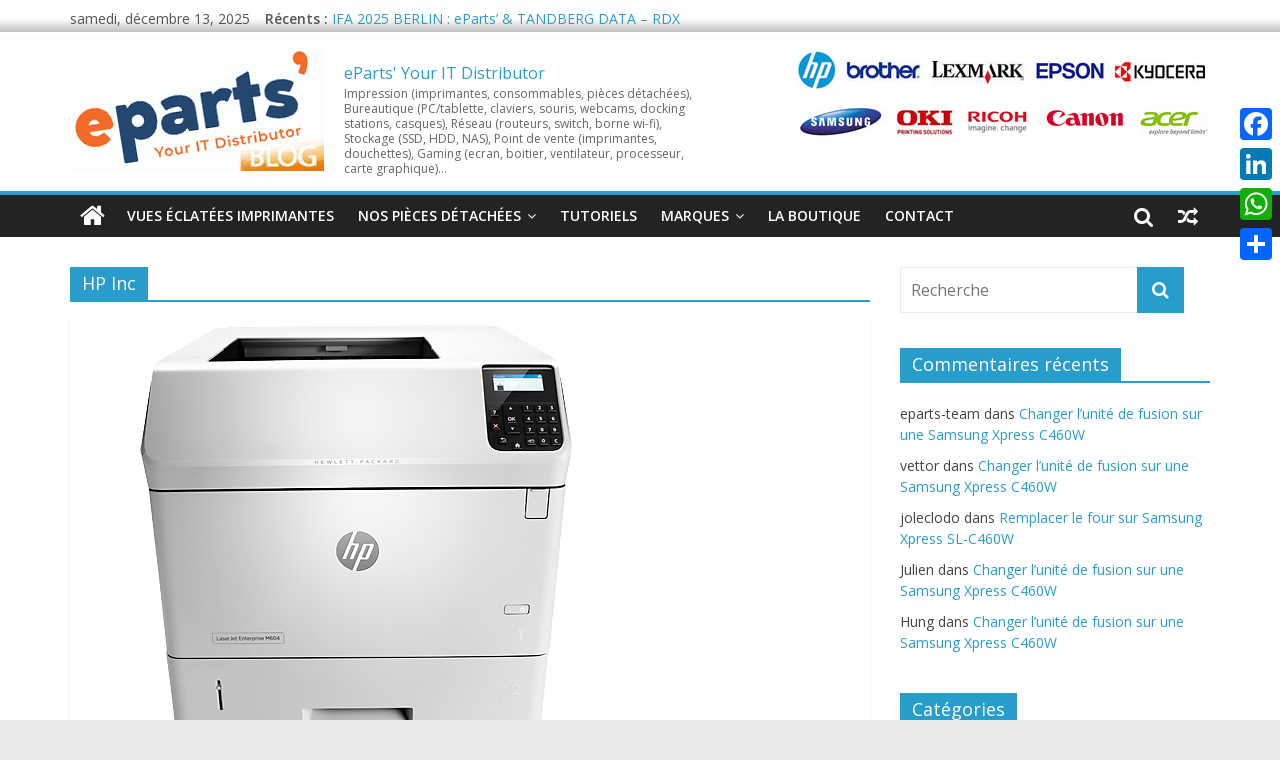

--- FILE ---
content_type: text/html; charset=UTF-8
request_url: https://blog.eparts.fr/tag/hp-inc/
body_size: 11644
content:
<!DOCTYPE html>
<html lang="fr-FR">
<head>
<meta charset="UTF-8" />
<meta name="viewport" content="width=device-width, initial-scale=1">
<link rel="profile" href="http://gmpg.org/xfn/11" />
<link rel="pingback" href="https://blog.eparts.fr/xmlrpc.php" />
<meta name='robots' content='index, follow, max-image-preview:large, max-snippet:-1, max-video-preview:-1' />
	<style>img:is([sizes="auto" i], [sizes^="auto," i]) { contain-intrinsic-size: 3000px 1500px }</style>
	
	<!-- This site is optimized with the Yoast SEO plugin v25.0 - https://yoast.com/wordpress/plugins/seo/ -->
	<title>HP Inc Archives - eParts&#039; Your IT Distributor</title>
	<link rel="canonical" href="https://blog.eparts.fr/tag/hp-inc/" />
	<meta property="og:locale" content="fr_FR" />
	<meta property="og:type" content="article" />
	<meta property="og:title" content="HP Inc Archives - eParts&#039; Your IT Distributor" />
	<meta property="og:url" content="https://blog.eparts.fr/tag/hp-inc/" />
	<meta property="og:site_name" content="eParts&#039; Your IT Distributor" />
	<meta name="twitter:card" content="summary_large_image" />
	<script type="application/ld+json" class="yoast-schema-graph">{"@context":"https://schema.org","@graph":[{"@type":"CollectionPage","@id":"https://blog.eparts.fr/tag/hp-inc/","url":"https://blog.eparts.fr/tag/hp-inc/","name":"HP Inc Archives - eParts&#039; Your IT Distributor","isPartOf":{"@id":"https://blog.eparts.fr/#website"},"primaryImageOfPage":{"@id":"https://blog.eparts.fr/tag/hp-inc/#primaryimage"},"image":{"@id":"https://blog.eparts.fr/tag/hp-inc/#primaryimage"},"thumbnailUrl":"https://blog.eparts.fr/wp-content/uploads/2017/04/F2G77A-sur-LJM606.png","breadcrumb":{"@id":"https://blog.eparts.fr/tag/hp-inc/#breadcrumb"},"inLanguage":"fr-FR"},{"@type":"ImageObject","inLanguage":"fr-FR","@id":"https://blog.eparts.fr/tag/hp-inc/#primaryimage","url":"https://blog.eparts.fr/wp-content/uploads/2017/04/F2G77A-sur-LJM606.png","contentUrl":"https://blog.eparts.fr/wp-content/uploads/2017/04/F2G77A-sur-LJM606.png","width":573,"height":430},{"@type":"BreadcrumbList","@id":"https://blog.eparts.fr/tag/hp-inc/#breadcrumb","itemListElement":[{"@type":"ListItem","position":1,"name":"Home","item":"https://blog.eparts.fr/"},{"@type":"ListItem","position":2,"name":"HP Inc"}]},{"@type":"WebSite","@id":"https://blog.eparts.fr/#website","url":"https://blog.eparts.fr/","name":"eParts&#039; Your IT Distributor","description":"Impression (imprimantes, consommables, pièces détachées), Bureautique (PC/tablette, claviers, souris, webcams, docking stations, casques), Réseau (routeurs, switch, borne wi-fi), Stockage (SSD, HDD, NAS), Point de vente (imprimantes, douchettes), Gaming (ecran, boitier, ventilateur, processeur, carte graphique)...","publisher":{"@id":"https://blog.eparts.fr/#organization"},"potentialAction":[{"@type":"SearchAction","target":{"@type":"EntryPoint","urlTemplate":"https://blog.eparts.fr/?s={search_term_string}"},"query-input":{"@type":"PropertyValueSpecification","valueRequired":true,"valueName":"search_term_string"}}],"inLanguage":"fr-FR"},{"@type":"Organization","@id":"https://blog.eparts.fr/#organization","name":"eParts&#039; Your IT Distributor","url":"https://blog.eparts.fr/","logo":{"@type":"ImageObject","inLanguage":"fr-FR","@id":"https://blog.eparts.fr/#/schema/logo/image/","url":"https://blog.eparts.fr/wp-content/uploads/2025/05/cropped-eP_logo_Blog.gif","contentUrl":"https://blog.eparts.fr/wp-content/uploads/2025/05/cropped-eP_logo_Blog.gif","width":254,"height":125,"caption":"eParts&#039; Your IT Distributor"},"image":{"@id":"https://blog.eparts.fr/#/schema/logo/image/"}}]}</script>
	<!-- / Yoast SEO plugin. -->


<link rel='dns-prefetch' href='//static.addtoany.com' />
<link rel='dns-prefetch' href='//fonts.googleapis.com' />
<link rel="alternate" type="application/rss+xml" title="eParts&#039; Your IT Distributor &raquo; Flux" href="https://blog.eparts.fr/feed/" />
<link rel="alternate" type="application/rss+xml" title="eParts&#039; Your IT Distributor &raquo; Flux des commentaires" href="https://blog.eparts.fr/comments/feed/" />
<link rel="alternate" type="application/rss+xml" title="eParts&#039; Your IT Distributor &raquo; Flux de l’étiquette HP Inc" href="https://blog.eparts.fr/tag/hp-inc/feed/" />
<script type="text/javascript">
/* <![CDATA[ */
window._wpemojiSettings = {"baseUrl":"https:\/\/s.w.org\/images\/core\/emoji\/15.1.0\/72x72\/","ext":".png","svgUrl":"https:\/\/s.w.org\/images\/core\/emoji\/15.1.0\/svg\/","svgExt":".svg","source":{"concatemoji":"https:\/\/blog.eparts.fr\/wp-includes\/js\/wp-emoji-release.min.js?ver=06f799"}};
/*! This file is auto-generated */
!function(i,n){var o,s,e;function c(e){try{var t={supportTests:e,timestamp:(new Date).valueOf()};sessionStorage.setItem(o,JSON.stringify(t))}catch(e){}}function p(e,t,n){e.clearRect(0,0,e.canvas.width,e.canvas.height),e.fillText(t,0,0);var t=new Uint32Array(e.getImageData(0,0,e.canvas.width,e.canvas.height).data),r=(e.clearRect(0,0,e.canvas.width,e.canvas.height),e.fillText(n,0,0),new Uint32Array(e.getImageData(0,0,e.canvas.width,e.canvas.height).data));return t.every(function(e,t){return e===r[t]})}function u(e,t,n){switch(t){case"flag":return n(e,"\ud83c\udff3\ufe0f\u200d\u26a7\ufe0f","\ud83c\udff3\ufe0f\u200b\u26a7\ufe0f")?!1:!n(e,"\ud83c\uddfa\ud83c\uddf3","\ud83c\uddfa\u200b\ud83c\uddf3")&&!n(e,"\ud83c\udff4\udb40\udc67\udb40\udc62\udb40\udc65\udb40\udc6e\udb40\udc67\udb40\udc7f","\ud83c\udff4\u200b\udb40\udc67\u200b\udb40\udc62\u200b\udb40\udc65\u200b\udb40\udc6e\u200b\udb40\udc67\u200b\udb40\udc7f");case"emoji":return!n(e,"\ud83d\udc26\u200d\ud83d\udd25","\ud83d\udc26\u200b\ud83d\udd25")}return!1}function f(e,t,n){var r="undefined"!=typeof WorkerGlobalScope&&self instanceof WorkerGlobalScope?new OffscreenCanvas(300,150):i.createElement("canvas"),a=r.getContext("2d",{willReadFrequently:!0}),o=(a.textBaseline="top",a.font="600 32px Arial",{});return e.forEach(function(e){o[e]=t(a,e,n)}),o}function t(e){var t=i.createElement("script");t.src=e,t.defer=!0,i.head.appendChild(t)}"undefined"!=typeof Promise&&(o="wpEmojiSettingsSupports",s=["flag","emoji"],n.supports={everything:!0,everythingExceptFlag:!0},e=new Promise(function(e){i.addEventListener("DOMContentLoaded",e,{once:!0})}),new Promise(function(t){var n=function(){try{var e=JSON.parse(sessionStorage.getItem(o));if("object"==typeof e&&"number"==typeof e.timestamp&&(new Date).valueOf()<e.timestamp+604800&&"object"==typeof e.supportTests)return e.supportTests}catch(e){}return null}();if(!n){if("undefined"!=typeof Worker&&"undefined"!=typeof OffscreenCanvas&&"undefined"!=typeof URL&&URL.createObjectURL&&"undefined"!=typeof Blob)try{var e="postMessage("+f.toString()+"("+[JSON.stringify(s),u.toString(),p.toString()].join(",")+"));",r=new Blob([e],{type:"text/javascript"}),a=new Worker(URL.createObjectURL(r),{name:"wpTestEmojiSupports"});return void(a.onmessage=function(e){c(n=e.data),a.terminate(),t(n)})}catch(e){}c(n=f(s,u,p))}t(n)}).then(function(e){for(var t in e)n.supports[t]=e[t],n.supports.everything=n.supports.everything&&n.supports[t],"flag"!==t&&(n.supports.everythingExceptFlag=n.supports.everythingExceptFlag&&n.supports[t]);n.supports.everythingExceptFlag=n.supports.everythingExceptFlag&&!n.supports.flag,n.DOMReady=!1,n.readyCallback=function(){n.DOMReady=!0}}).then(function(){return e}).then(function(){var e;n.supports.everything||(n.readyCallback(),(e=n.source||{}).concatemoji?t(e.concatemoji):e.wpemoji&&e.twemoji&&(t(e.twemoji),t(e.wpemoji)))}))}((window,document),window._wpemojiSettings);
/* ]]> */
</script>
<style id='wp-emoji-styles-inline-css' type='text/css'>

	img.wp-smiley, img.emoji {
		display: inline !important;
		border: none !important;
		box-shadow: none !important;
		height: 1em !important;
		width: 1em !important;
		margin: 0 0.07em !important;
		vertical-align: -0.1em !important;
		background: none !important;
		padding: 0 !important;
	}
</style>
<link rel='stylesheet' id='wp-block-library-css' href='https://blog.eparts.fr/wp-includes/css/dist/block-library/style.min.css?ver=06f799' type='text/css' media='all' />
<style id='classic-theme-styles-inline-css' type='text/css'>
/*! This file is auto-generated */
.wp-block-button__link{color:#fff;background-color:#32373c;border-radius:9999px;box-shadow:none;text-decoration:none;padding:calc(.667em + 2px) calc(1.333em + 2px);font-size:1.125em}.wp-block-file__button{background:#32373c;color:#fff;text-decoration:none}
</style>
<style id='global-styles-inline-css' type='text/css'>
:root{--wp--preset--aspect-ratio--square: 1;--wp--preset--aspect-ratio--4-3: 4/3;--wp--preset--aspect-ratio--3-4: 3/4;--wp--preset--aspect-ratio--3-2: 3/2;--wp--preset--aspect-ratio--2-3: 2/3;--wp--preset--aspect-ratio--16-9: 16/9;--wp--preset--aspect-ratio--9-16: 9/16;--wp--preset--color--black: #000000;--wp--preset--color--cyan-bluish-gray: #abb8c3;--wp--preset--color--white: #ffffff;--wp--preset--color--pale-pink: #f78da7;--wp--preset--color--vivid-red: #cf2e2e;--wp--preset--color--luminous-vivid-orange: #ff6900;--wp--preset--color--luminous-vivid-amber: #fcb900;--wp--preset--color--light-green-cyan: #7bdcb5;--wp--preset--color--vivid-green-cyan: #00d084;--wp--preset--color--pale-cyan-blue: #8ed1fc;--wp--preset--color--vivid-cyan-blue: #0693e3;--wp--preset--color--vivid-purple: #9b51e0;--wp--preset--gradient--vivid-cyan-blue-to-vivid-purple: linear-gradient(135deg,rgba(6,147,227,1) 0%,rgb(155,81,224) 100%);--wp--preset--gradient--light-green-cyan-to-vivid-green-cyan: linear-gradient(135deg,rgb(122,220,180) 0%,rgb(0,208,130) 100%);--wp--preset--gradient--luminous-vivid-amber-to-luminous-vivid-orange: linear-gradient(135deg,rgba(252,185,0,1) 0%,rgba(255,105,0,1) 100%);--wp--preset--gradient--luminous-vivid-orange-to-vivid-red: linear-gradient(135deg,rgba(255,105,0,1) 0%,rgb(207,46,46) 100%);--wp--preset--gradient--very-light-gray-to-cyan-bluish-gray: linear-gradient(135deg,rgb(238,238,238) 0%,rgb(169,184,195) 100%);--wp--preset--gradient--cool-to-warm-spectrum: linear-gradient(135deg,rgb(74,234,220) 0%,rgb(151,120,209) 20%,rgb(207,42,186) 40%,rgb(238,44,130) 60%,rgb(251,105,98) 80%,rgb(254,248,76) 100%);--wp--preset--gradient--blush-light-purple: linear-gradient(135deg,rgb(255,206,236) 0%,rgb(152,150,240) 100%);--wp--preset--gradient--blush-bordeaux: linear-gradient(135deg,rgb(254,205,165) 0%,rgb(254,45,45) 50%,rgb(107,0,62) 100%);--wp--preset--gradient--luminous-dusk: linear-gradient(135deg,rgb(255,203,112) 0%,rgb(199,81,192) 50%,rgb(65,88,208) 100%);--wp--preset--gradient--pale-ocean: linear-gradient(135deg,rgb(255,245,203) 0%,rgb(182,227,212) 50%,rgb(51,167,181) 100%);--wp--preset--gradient--electric-grass: linear-gradient(135deg,rgb(202,248,128) 0%,rgb(113,206,126) 100%);--wp--preset--gradient--midnight: linear-gradient(135deg,rgb(2,3,129) 0%,rgb(40,116,252) 100%);--wp--preset--font-size--small: 13px;--wp--preset--font-size--medium: 20px;--wp--preset--font-size--large: 36px;--wp--preset--font-size--x-large: 42px;--wp--preset--spacing--20: 0.44rem;--wp--preset--spacing--30: 0.67rem;--wp--preset--spacing--40: 1rem;--wp--preset--spacing--50: 1.5rem;--wp--preset--spacing--60: 2.25rem;--wp--preset--spacing--70: 3.38rem;--wp--preset--spacing--80: 5.06rem;--wp--preset--shadow--natural: 6px 6px 9px rgba(0, 0, 0, 0.2);--wp--preset--shadow--deep: 12px 12px 50px rgba(0, 0, 0, 0.4);--wp--preset--shadow--sharp: 6px 6px 0px rgba(0, 0, 0, 0.2);--wp--preset--shadow--outlined: 6px 6px 0px -3px rgba(255, 255, 255, 1), 6px 6px rgba(0, 0, 0, 1);--wp--preset--shadow--crisp: 6px 6px 0px rgba(0, 0, 0, 1);}:where(.is-layout-flex){gap: 0.5em;}:where(.is-layout-grid){gap: 0.5em;}body .is-layout-flex{display: flex;}.is-layout-flex{flex-wrap: wrap;align-items: center;}.is-layout-flex > :is(*, div){margin: 0;}body .is-layout-grid{display: grid;}.is-layout-grid > :is(*, div){margin: 0;}:where(.wp-block-columns.is-layout-flex){gap: 2em;}:where(.wp-block-columns.is-layout-grid){gap: 2em;}:where(.wp-block-post-template.is-layout-flex){gap: 1.25em;}:where(.wp-block-post-template.is-layout-grid){gap: 1.25em;}.has-black-color{color: var(--wp--preset--color--black) !important;}.has-cyan-bluish-gray-color{color: var(--wp--preset--color--cyan-bluish-gray) !important;}.has-white-color{color: var(--wp--preset--color--white) !important;}.has-pale-pink-color{color: var(--wp--preset--color--pale-pink) !important;}.has-vivid-red-color{color: var(--wp--preset--color--vivid-red) !important;}.has-luminous-vivid-orange-color{color: var(--wp--preset--color--luminous-vivid-orange) !important;}.has-luminous-vivid-amber-color{color: var(--wp--preset--color--luminous-vivid-amber) !important;}.has-light-green-cyan-color{color: var(--wp--preset--color--light-green-cyan) !important;}.has-vivid-green-cyan-color{color: var(--wp--preset--color--vivid-green-cyan) !important;}.has-pale-cyan-blue-color{color: var(--wp--preset--color--pale-cyan-blue) !important;}.has-vivid-cyan-blue-color{color: var(--wp--preset--color--vivid-cyan-blue) !important;}.has-vivid-purple-color{color: var(--wp--preset--color--vivid-purple) !important;}.has-black-background-color{background-color: var(--wp--preset--color--black) !important;}.has-cyan-bluish-gray-background-color{background-color: var(--wp--preset--color--cyan-bluish-gray) !important;}.has-white-background-color{background-color: var(--wp--preset--color--white) !important;}.has-pale-pink-background-color{background-color: var(--wp--preset--color--pale-pink) !important;}.has-vivid-red-background-color{background-color: var(--wp--preset--color--vivid-red) !important;}.has-luminous-vivid-orange-background-color{background-color: var(--wp--preset--color--luminous-vivid-orange) !important;}.has-luminous-vivid-amber-background-color{background-color: var(--wp--preset--color--luminous-vivid-amber) !important;}.has-light-green-cyan-background-color{background-color: var(--wp--preset--color--light-green-cyan) !important;}.has-vivid-green-cyan-background-color{background-color: var(--wp--preset--color--vivid-green-cyan) !important;}.has-pale-cyan-blue-background-color{background-color: var(--wp--preset--color--pale-cyan-blue) !important;}.has-vivid-cyan-blue-background-color{background-color: var(--wp--preset--color--vivid-cyan-blue) !important;}.has-vivid-purple-background-color{background-color: var(--wp--preset--color--vivid-purple) !important;}.has-black-border-color{border-color: var(--wp--preset--color--black) !important;}.has-cyan-bluish-gray-border-color{border-color: var(--wp--preset--color--cyan-bluish-gray) !important;}.has-white-border-color{border-color: var(--wp--preset--color--white) !important;}.has-pale-pink-border-color{border-color: var(--wp--preset--color--pale-pink) !important;}.has-vivid-red-border-color{border-color: var(--wp--preset--color--vivid-red) !important;}.has-luminous-vivid-orange-border-color{border-color: var(--wp--preset--color--luminous-vivid-orange) !important;}.has-luminous-vivid-amber-border-color{border-color: var(--wp--preset--color--luminous-vivid-amber) !important;}.has-light-green-cyan-border-color{border-color: var(--wp--preset--color--light-green-cyan) !important;}.has-vivid-green-cyan-border-color{border-color: var(--wp--preset--color--vivid-green-cyan) !important;}.has-pale-cyan-blue-border-color{border-color: var(--wp--preset--color--pale-cyan-blue) !important;}.has-vivid-cyan-blue-border-color{border-color: var(--wp--preset--color--vivid-cyan-blue) !important;}.has-vivid-purple-border-color{border-color: var(--wp--preset--color--vivid-purple) !important;}.has-vivid-cyan-blue-to-vivid-purple-gradient-background{background: var(--wp--preset--gradient--vivid-cyan-blue-to-vivid-purple) !important;}.has-light-green-cyan-to-vivid-green-cyan-gradient-background{background: var(--wp--preset--gradient--light-green-cyan-to-vivid-green-cyan) !important;}.has-luminous-vivid-amber-to-luminous-vivid-orange-gradient-background{background: var(--wp--preset--gradient--luminous-vivid-amber-to-luminous-vivid-orange) !important;}.has-luminous-vivid-orange-to-vivid-red-gradient-background{background: var(--wp--preset--gradient--luminous-vivid-orange-to-vivid-red) !important;}.has-very-light-gray-to-cyan-bluish-gray-gradient-background{background: var(--wp--preset--gradient--very-light-gray-to-cyan-bluish-gray) !important;}.has-cool-to-warm-spectrum-gradient-background{background: var(--wp--preset--gradient--cool-to-warm-spectrum) !important;}.has-blush-light-purple-gradient-background{background: var(--wp--preset--gradient--blush-light-purple) !important;}.has-blush-bordeaux-gradient-background{background: var(--wp--preset--gradient--blush-bordeaux) !important;}.has-luminous-dusk-gradient-background{background: var(--wp--preset--gradient--luminous-dusk) !important;}.has-pale-ocean-gradient-background{background: var(--wp--preset--gradient--pale-ocean) !important;}.has-electric-grass-gradient-background{background: var(--wp--preset--gradient--electric-grass) !important;}.has-midnight-gradient-background{background: var(--wp--preset--gradient--midnight) !important;}.has-small-font-size{font-size: var(--wp--preset--font-size--small) !important;}.has-medium-font-size{font-size: var(--wp--preset--font-size--medium) !important;}.has-large-font-size{font-size: var(--wp--preset--font-size--large) !important;}.has-x-large-font-size{font-size: var(--wp--preset--font-size--x-large) !important;}
:where(.wp-block-post-template.is-layout-flex){gap: 1.25em;}:where(.wp-block-post-template.is-layout-grid){gap: 1.25em;}
:where(.wp-block-columns.is-layout-flex){gap: 2em;}:where(.wp-block-columns.is-layout-grid){gap: 2em;}
:root :where(.wp-block-pullquote){font-size: 1.5em;line-height: 1.6;}
</style>
<link rel='stylesheet' id='contact-form-7-css' href='https://blog.eparts.fr/wp-content/plugins/contact-form-7/includes/css/styles.css?ver=6.0.6' type='text/css' media='all' />
<link rel='stylesheet' id='parent-style-css' href='https://blog.eparts.fr/wp-content/themes/colormag/style.css?ver=06f799' type='text/css' media='all' />
<link rel='stylesheet' id='colormag_google_fonts-css' href='//fonts.googleapis.com/css?family=Open+Sans%3A400%2C600&#038;ver=06f799' type='text/css' media='all' />
<link rel='stylesheet' id='colormag_style-css' href='https://blog.eparts.fr/wp-content/themes/colormag-child/style.css?ver=06f799' type='text/css' media='all' />
<link rel='stylesheet' id='colormag-fontawesome-css' href='https://blog.eparts.fr/wp-content/themes/colormag/fontawesome/css/font-awesome.css?ver=4.2.1' type='text/css' media='all' />
<style id='akismet-widget-style-inline-css' type='text/css'>

			.a-stats {
				--akismet-color-mid-green: #357b49;
				--akismet-color-white: #fff;
				--akismet-color-light-grey: #f6f7f7;

				max-width: 350px;
				width: auto;
			}

			.a-stats * {
				all: unset;
				box-sizing: border-box;
			}

			.a-stats strong {
				font-weight: 600;
			}

			.a-stats a.a-stats__link,
			.a-stats a.a-stats__link:visited,
			.a-stats a.a-stats__link:active {
				background: var(--akismet-color-mid-green);
				border: none;
				box-shadow: none;
				border-radius: 8px;
				color: var(--akismet-color-white);
				cursor: pointer;
				display: block;
				font-family: -apple-system, BlinkMacSystemFont, 'Segoe UI', 'Roboto', 'Oxygen-Sans', 'Ubuntu', 'Cantarell', 'Helvetica Neue', sans-serif;
				font-weight: 500;
				padding: 12px;
				text-align: center;
				text-decoration: none;
				transition: all 0.2s ease;
			}

			/* Extra specificity to deal with TwentyTwentyOne focus style */
			.widget .a-stats a.a-stats__link:focus {
				background: var(--akismet-color-mid-green);
				color: var(--akismet-color-white);
				text-decoration: none;
			}

			.a-stats a.a-stats__link:hover {
				filter: brightness(110%);
				box-shadow: 0 4px 12px rgba(0, 0, 0, 0.06), 0 0 2px rgba(0, 0, 0, 0.16);
			}

			.a-stats .count {
				color: var(--akismet-color-white);
				display: block;
				font-size: 1.5em;
				line-height: 1.4;
				padding: 0 13px;
				white-space: nowrap;
			}
		
</style>
<link rel='stylesheet' id='addtoany-css' href='https://blog.eparts.fr/wp-content/plugins/add-to-any/addtoany.min.css?ver=1.16' type='text/css' media='all' />
<style id='addtoany-inline-css' type='text/css'>
@media screen and (max-width:980px){
.a2a_floating_style.a2a_vertical_style{display:none;}
}
</style>
<script type="text/javascript" id="addtoany-core-js-before">
/* <![CDATA[ */
window.a2a_config=window.a2a_config||{};a2a_config.callbacks=[];a2a_config.overlays=[];a2a_config.templates={};a2a_localize = {
	Share: "Partager",
	Save: "Enregistrer",
	Subscribe: "S'abonner",
	Email: "E-mail",
	Bookmark: "Marque-page",
	ShowAll: "Montrer tout",
	ShowLess: "Montrer moins",
	FindServices: "Trouver des service(s)",
	FindAnyServiceToAddTo: "Trouver instantan&eacute;ment des services &agrave; ajouter &agrave;",
	PoweredBy: "Propuls&eacute; par",
	ShareViaEmail: "Partager par e-mail",
	SubscribeViaEmail: "S’abonner par e-mail",
	BookmarkInYourBrowser: "Ajouter un signet dans votre navigateur",
	BookmarkInstructions: "Appuyez sur Ctrl+D ou \u2318+D pour mettre cette page en signet",
	AddToYourFavorites: "Ajouter &agrave; vos favoris",
	SendFromWebOrProgram: "Envoyer depuis n’importe quelle adresse e-mail ou logiciel e-mail",
	EmailProgram: "Programme d’e-mail",
	More: "Plus&#8230;",
	ThanksForSharing: "Merci de partager !",
	ThanksForFollowing: "Merci de nous suivre !"
};
/* ]]> */
</script>
<script type="text/javascript" defer src="https://static.addtoany.com/menu/page.js" id="addtoany-core-js"></script>
<script type="text/javascript" src="https://blog.eparts.fr/wp-includes/js/jquery/jquery.min.js?ver=3.7.1" id="jquery-core-js"></script>
<script type="text/javascript" src="https://blog.eparts.fr/wp-includes/js/jquery/jquery-migrate.min.js?ver=3.4.1" id="jquery-migrate-js"></script>
<script type="text/javascript" defer src="https://blog.eparts.fr/wp-content/plugins/add-to-any/addtoany.min.js?ver=1.1" id="addtoany-jquery-js"></script>
<script type="text/javascript" src="https://blog.eparts.fr/wp-content/themes/colormag/js/colormag-custom.js?ver=06f799" id="colormag-custom-js"></script>
<!--[if lte IE 8]>
<script type="text/javascript" src="https://blog.eparts.fr/wp-content/themes/colormag/js/html5shiv.min.js?ver=06f799" id="html5-js"></script>
<![endif]-->
<link rel="https://api.w.org/" href="https://blog.eparts.fr/wp-json/" /><link rel="alternate" title="JSON" type="application/json" href="https://blog.eparts.fr/wp-json/wp/v2/tags/859" /><link rel="EditURI" type="application/rsd+xml" title="RSD" href="https://blog.eparts.fr/xmlrpc.php?rsd" />

<meta name="cdp-version" content="1.5.0" /><style type="text/css">.recentcomments a{display:inline !important;padding:0 !important;margin:0 !important;}</style><link rel="icon" href="https://blog.eparts.fr/wp-content/uploads/2016/09/cropped-favicon-1-32x32.jpg" sizes="32x32" />
<link rel="icon" href="https://blog.eparts.fr/wp-content/uploads/2016/09/cropped-favicon-1-192x192.jpg" sizes="192x192" />
<link rel="apple-touch-icon" href="https://blog.eparts.fr/wp-content/uploads/2016/09/cropped-favicon-1-180x180.jpg" />
<meta name="msapplication-TileImage" content="https://blog.eparts.fr/wp-content/uploads/2016/09/cropped-favicon-1-270x270.jpg" />
</head>

<body class="archive tag tag-hp-inc tag-859 wp-custom-logo wp-theme-colormag wp-child-theme-colormag-child  wide">
<script>
  (function(i,s,o,g,r,a,m){i['GoogleAnalyticsObject']=r;i[r]=i[r]||function(){
  (i[r].q=i[r].q||[]).push(arguments)},i[r].l=1*new Date();a=s.createElement(o),
  m=s.getElementsByTagName(o)[0];a.async=1;a.src=g;m.parentNode.insertBefore(a,m)
  })(window,document,'script','https://www.google-analytics.com/analytics.js','ga');

  ga('create', 'UA-31736832-1', 'auto');
  ga('send', 'pageview');

</script>
<div id="page" class="hfeed site">
		<header id="masthead" class="site-header clearfix">
		<div id="header-text-nav-container" class="clearfix">
                     <div class="news-bar">
               <div class="inner-wrap clearfix">
                  	<div class="date-in-header">
		samedi, décembre 13, 2025	</div>

                     <div class="breaking-news">
      <strong class="breaking-news-latest">Récents :</strong>
      <ul class="newsticker">
               <li>
            <a href="https://blog.eparts.fr/2025/08/07/ifa-2025-berlin-eparts-tandberg-data-rdx/" title="IFA 2025 BERLIN : eParts&rsquo; &amp; TANDBERG DATA &#8211; RDX">IFA 2025 BERLIN : eParts&rsquo; &amp; TANDBERG DATA &#8211; RDX</a>
         </li>
               <li>
            <a href="https://blog.eparts.fr/2025/07/23/tandberg-rdx-backup-solution-secure-scalable/" title="🔐 Professional Backup with Tandberg RDX: A Reliable and Scalable Solution">🔐 Professional Backup with Tandberg RDX: A Reliable and Scalable Solution</a>
         </li>
               <li>
            <a href="https://blog.eparts.fr/2025/07/04/solution-sauvegarde-rdx-tandberg/" title="🔐Sauvegarde Professionnelle avec Tandberg RDX : la solution fiable et évolutive">🔐Sauvegarde Professionnelle avec Tandberg RDX : la solution fiable et évolutive</a>
         </li>
               <li>
            <a href="https://blog.eparts.fr/2025/06/11/rdx_tandberg/" title="Contre toute attente la technologie RDX demeure !">Contre toute attente la technologie RDX demeure !</a>
         </li>
               <li>
            <a href="https://blog.eparts.fr/2025/05/12/fin-technologie-rdx-alternatives-sauvegarde-2/" title="Marché des solutions de sauvegarde RDX en Europe et en Suisse 2/2">Marché des solutions de sauvegarde RDX en Europe et en Suisse 2/2</a>
         </li>
            </ul>
   </div>
   
                                 </div>
            </div>
         
			
			<div class="inner-wrap">

				<div id="header-text-nav-wrap" class="clearfix">
					<div id="header-left-section">
													<div id="header-logo-image">
								
								<a href="https://blog.eparts.fr/" class="custom-logo-link" rel="home"><img width="254" height="125" src="https://blog.eparts.fr/wp-content/uploads/2025/05/cropped-eP_logo_Blog.gif" class="custom-logo" alt="eParts&#039; Your IT Distributor" decoding="async" /></a>							</div><!-- #header-logo-image -->
												<div id="header-text" class="">
                                             <h3 id="site-title">
                           <a href="https://blog.eparts.fr/" title="eParts&#039; Your IT Distributor" rel="home">eParts&#039; Your IT Distributor</a>
                        </h3>
                     							                        <p id="site-description">Impression (imprimantes, consommables, pièces détachées), Bureautique (PC/tablette, claviers, souris, webcams, docking stations, casques), Réseau (routeurs, switch, borne wi-fi), Stockage (SSD, HDD, NAS), Point de vente (imprimantes, douchettes), Gaming (ecran, boitier, ventilateur, processeur, carte graphique)&#8230;</p>
                     <!-- #site-description -->
						</div><!-- #header-text -->
					</div><!-- #header-left-section -->
					<div id="header-right-section">
<img src="/wp-content/uploads/2017/01/logo-marque-imprimante.png" alt="logo eparts pieces détachées pour imprimantes">
									    	</div><!-- #header-right-section -->

			   </div><!-- #header-text-nav-wrap -->

			</div><!-- .inner-wrap -->

			
			<nav id="site-navigation" class="main-navigation clearfix" role="navigation">
				<div class="inner-wrap clearfix">
					                  <div class="home-icon">
                     <a href="https://blog.eparts.fr/" title="eParts&#039; Your IT Distributor"><i class="fa fa-home"></i></a>
                  </div>
                                 <h4 class="menu-toggle"></h4>
               <div class="menu-primary-container"><ul id="menu-main-menu" class="menu"><li id="menu-item-8840" class="menu-item menu-item-type-custom menu-item-object-custom menu-item-8840"><a target="_blank" href="https://www.eparts.fr/en/spare-parts.html">Vues éclatées imprimantes</a></li>
<li id="menu-item-16" class="menu-item menu-item-type-taxonomy menu-item-object-category menu-item-has-children menu-item-16"><a href="https://blog.eparts.fr/category/nos-produits/">Nos pièces détachées</a>
<ul class="sub-menu">
	<li id="menu-item-17" class="menu-item menu-item-type-taxonomy menu-item-object-category menu-item-has-children menu-item-17"><a href="https://blog.eparts.fr/category/nos-produits/tete-impression/">Tête d&rsquo;impression</a>
	<ul class="sub-menu">
		<li id="menu-item-18" class="menu-item menu-item-type-taxonomy menu-item-object-category menu-item-18"><a href="https://blog.eparts.fr/category/nos-produits/tete-impression/canon-tete-impression/">Canon</a></li>
		<li id="menu-item-19" class="menu-item menu-item-type-taxonomy menu-item-object-category menu-item-19"><a href="https://blog.eparts.fr/category/marques/hp/">HP</a></li>
	</ul>
</li>
	<li id="menu-item-20" class="menu-item menu-item-type-taxonomy menu-item-object-category menu-item-has-children menu-item-20"><a href="https://blog.eparts.fr/category/serveur/">Serveur</a>
	<ul class="sub-menu">
		<li id="menu-item-555" class="menu-item menu-item-type-taxonomy menu-item-object-category menu-item-555"><a href="https://blog.eparts.fr/category/serveur/hdd/">HDD</a></li>
	</ul>
</li>
	<li id="menu-item-554" class="menu-item menu-item-type-taxonomy menu-item-object-category menu-item-554"><a href="https://blog.eparts.fr/category/nos-produits/les-batteries-li-ion-hp/">Les batteries laptop</a></li>
	<li id="menu-item-14" class="menu-item menu-item-type-taxonomy menu-item-object-category menu-item-14"><a href="https://blog.eparts.fr/category/nos-produits/four/">Four</a></li>
	<li id="menu-item-553" class="menu-item menu-item-type-taxonomy menu-item-object-category menu-item-553"><a href="https://blog.eparts.fr/category/nos-produits/kit-de-maintenance/">Kit de maintenance</a></li>
	<li id="menu-item-552" class="menu-item menu-item-type-taxonomy menu-item-object-category menu-item-552"><a href="https://blog.eparts.fr/category/nos-produits/courroie-de-transfert/">Courroie de transfert</a></li>
</ul>
</li>
<li id="menu-item-9" class="menu-item menu-item-type-taxonomy menu-item-object-category menu-item-9"><a href="https://blog.eparts.fr/category/tutos/">Tutoriels</a></li>
<li id="menu-item-556" class="menu-item menu-item-type-taxonomy menu-item-object-category menu-item-has-children menu-item-556"><a href="https://blog.eparts.fr/category/marques/">Marques</a>
<ul class="sub-menu">
	<li id="menu-item-561" class="menu-item menu-item-type-taxonomy menu-item-object-category menu-item-561"><a href="https://blog.eparts.fr/category/marques/hp/">HP</a></li>
	<li id="menu-item-558" class="menu-item menu-item-type-taxonomy menu-item-object-category menu-item-558"><a href="https://blog.eparts.fr/category/marques/brother/">BROTHER</a></li>
	<li id="menu-item-563" class="menu-item menu-item-type-taxonomy menu-item-object-category menu-item-563"><a href="https://blog.eparts.fr/category/marques/lexmark/">LEXMARK</a></li>
	<li id="menu-item-559" class="menu-item menu-item-type-taxonomy menu-item-object-category menu-item-559"><a href="https://blog.eparts.fr/category/marques/canon/">CANON</a></li>
	<li id="menu-item-560" class="menu-item menu-item-type-taxonomy menu-item-object-category menu-item-560"><a href="https://blog.eparts.fr/category/marques/epson/">EPSON</a></li>
	<li id="menu-item-565" class="menu-item menu-item-type-taxonomy menu-item-object-category menu-item-565"><a href="https://blog.eparts.fr/category/marques/ricoh/">RICOH</a></li>
	<li id="menu-item-562" class="menu-item menu-item-type-taxonomy menu-item-object-category menu-item-562"><a href="https://blog.eparts.fr/category/marques/kyocera/">KYOCERA</a></li>
	<li id="menu-item-564" class="menu-item menu-item-type-taxonomy menu-item-object-category menu-item-564"><a href="https://blog.eparts.fr/category/marques/oki/">OKI</a></li>
	<li id="menu-item-557" class="menu-item menu-item-type-taxonomy menu-item-object-category menu-item-557"><a href="https://blog.eparts.fr/category/marques/acer-marques/">ACER</a></li>
	<li id="menu-item-566" class="menu-item menu-item-type-taxonomy menu-item-object-category menu-item-566"><a href="https://blog.eparts.fr/category/marques/samsung/">SAMSUNG</a></li>
	<li id="menu-item-567" class="menu-item menu-item-type-taxonomy menu-item-object-category menu-item-567"><a href="https://blog.eparts.fr/category/marques/xerox/">XEROX</a></li>
</ul>
</li>
<li id="menu-item-12" class="menu-item menu-item-type-custom menu-item-object-custom menu-item-12"><a href="http://www.eparts.fr">La Boutique</a></li>
<li id="menu-item-9590" class="menu-item menu-item-type-post_type menu-item-object-page menu-item-9590"><a href="https://blog.eparts.fr/contact-eparts/">Contact</a></li>
</ul></div>                                    <div class="random-post">
               <a href="https://blog.eparts.fr/2014/06/30/remplacer-le-four-sur-samsung-xpress-c460w/" title="Voir un article au hasard"><i class="fa fa-random"></i></a>
         </div>
                                                   <i class="fa fa-search search-top"></i>
                  <div class="search-form-top">
                     <form action="https://blog.eparts.fr/" class="search-form searchform clearfix" method="get">
   <div class="search-wrap">
      <input type="text" placeholder="Recherche" class="s field" name="s">
      <button class="search-icon" type="submit"></button>
   </div>
</form><!-- .searchform -->                  </div>
               				</div>
			</nav>

		</div><!-- #header-text-nav-container -->

		
	</header>
			<div id="main" class="clearfix">
		<div class="inner-wrap clearfix">

	
	<div id="primary">
		<div id="content" class="clearfix">

			
				<header class="page-header">
               					<h1 class="page-title">
               <span>
						HP Inc					</span></h1>
                  									</header><!-- .page-header -->

            <div class="article-container">

   				
   				
   					
<article id="post-8883" class="post-8883 post type-post status-publish format-standard has-post-thumbnail hentry category-four category-hp category-kit-de-maintenance category-roller tag-four-2 tag-fuser-unit tag-hewlett-packard tag-hp-3 tag-hp-inc tag-kit-de-maintenance-2 tag-maintenance">
   
         <div class="featured-image">
         <a href="https://blog.eparts.fr/2017/04/25/maintenance-sur-une-lj-m604-m605-m606-maintenez-vous/" title="Maintenance sur une LJ M604 M605 / M606 ! Maintenez vous !!"><img width="573" height="430" src="https://blog.eparts.fr/wp-content/uploads/2017/04/F2G77A-sur-LJM606.png" class="attachment-colormag-featured-image size-colormag-featured-image wp-post-image" alt="" decoding="async" fetchpriority="high" srcset="https://blog.eparts.fr/wp-content/uploads/2017/04/F2G77A-sur-LJM606.png 573w, https://blog.eparts.fr/wp-content/uploads/2017/04/F2G77A-sur-LJM606-300x225.png 300w" sizes="(max-width: 573px) 100vw, 573px" /></a>
      </div>
   
   <div class="article-content clearfix">

      
      <div class="above-entry-meta"><span class="cat-links"><a href="https://blog.eparts.fr/category/nos-produits/four/"  rel="category tag">Four</a>&nbsp;<a href="https://blog.eparts.fr/category/marques/hp/"  rel="category tag">HP</a>&nbsp;<a href="https://blog.eparts.fr/category/nos-produits/kit-de-maintenance/"  rel="category tag">Kit de maintenance</a>&nbsp;<a href="https://blog.eparts.fr/category/nos-produits/roller/"  rel="category tag">Roller</a>&nbsp;</span></div>
      <header class="entry-header">
         <h2 class="entry-title">
            <a href="https://blog.eparts.fr/2017/04/25/maintenance-sur-une-lj-m604-m605-m606-maintenez-vous/" title="Maintenance sur une LJ M604 M605 / M606 ! Maintenez vous !!">Maintenance sur une LJ M604 M605 / M606 ! Maintenez vous !!</a>
         </h2>
      </header>

      <div class="below-entry-meta">
      <span class="posted-on"><a href="https://blog.eparts.fr/2017/04/25/maintenance-sur-une-lj-m604-m605-m606-maintenez-vous/" title="12 h 23 min" rel="bookmark"><i class="fa fa-calendar-o"></i> <time class="entry-date published" datetime="2017-04-25T12:23:27+02:00">25 avril 2017</time><time class="updated" datetime="2017-04-25T13:13:05+02:00">25 avril 2017</time></a></span>
      <span class="byline"><span class="author vcard"><i class="fa fa-user"></i><a class="url fn n" href="https://blog.eparts.fr/author/eparts-team/" title="eparts-team">eparts-team</a></span></span>

               <span class="comments"><a href="https://blog.eparts.fr/2017/04/25/maintenance-sur-une-lj-m604-m605-m606-maintenez-vous/#respond"><i class="fa fa-comment"></i> Aucun commentaire</a></span>
      <span class="tag-links"><i class="fa fa-tags"></i><a href="https://blog.eparts.fr/tag/four-2/" rel="tag">four</a>, <a href="https://blog.eparts.fr/tag/fuser-unit/" rel="tag">fuser unit</a>, <a href="https://blog.eparts.fr/tag/hewlett-packard/" rel="tag">Hewlett Packard</a>, <a href="https://blog.eparts.fr/tag/hp-3/" rel="tag">hp</a>, <a href="https://blog.eparts.fr/tag/hp-inc/" rel="tag">HP Inc</a>, <a href="https://blog.eparts.fr/tag/kit-de-maintenance-2/" rel="tag">kit de maintenance</a>, <a href="https://blog.eparts.fr/tag/maintenance/" rel="tag">maintenance</a></span></div>
      <div class="entry-content clearfix">
         <p>Après les élections présidentielles, vous avez beaucoup imprimé et du coup vous vous demandez comment se faire une petite maintenance sur</p>
<div class="addtoany_share_save_container addtoany_content addtoany_content_bottom"><div class="a2a_kit a2a_kit_size_32 addtoany_list" data-a2a-url="https://blog.eparts.fr/2017/04/25/maintenance-sur-une-lj-m604-m605-m606-maintenez-vous/" data-a2a-title="Maintenance sur une LJ M604 M605 / M606 ! Maintenez vous !!"><a class="a2a_button_facebook" href="https://www.addtoany.com/add_to/facebook?linkurl=https%3A%2F%2Fblog.eparts.fr%2F2017%2F04%2F25%2Fmaintenance-sur-une-lj-m604-m605-m606-maintenez-vous%2F&amp;linkname=Maintenance%20sur%20une%20LJ%20M604%20M605%20%2F%20M606%20%21%20Maintenez%20vous%20%21%21" title="Facebook" rel="nofollow noopener" target="_blank"></a><a class="a2a_button_linkedin" href="https://www.addtoany.com/add_to/linkedin?linkurl=https%3A%2F%2Fblog.eparts.fr%2F2017%2F04%2F25%2Fmaintenance-sur-une-lj-m604-m605-m606-maintenez-vous%2F&amp;linkname=Maintenance%20sur%20une%20LJ%20M604%20M605%20%2F%20M606%20%21%20Maintenez%20vous%20%21%21" title="LinkedIn" rel="nofollow noopener" target="_blank"></a><a class="a2a_button_whatsapp" href="https://www.addtoany.com/add_to/whatsapp?linkurl=https%3A%2F%2Fblog.eparts.fr%2F2017%2F04%2F25%2Fmaintenance-sur-une-lj-m604-m605-m606-maintenez-vous%2F&amp;linkname=Maintenance%20sur%20une%20LJ%20M604%20M605%20%2F%20M606%20%21%20Maintenez%20vous%20%21%21" title="WhatsApp" rel="nofollow noopener" target="_blank"></a><a class="a2a_dd addtoany_share_save addtoany_share" href="https://www.addtoany.com/share"></a></div></div>         <a class="more-link" title="Maintenance sur une LJ M604 M605 / M606 ! Maintenez vous !!" href="https://blog.eparts.fr/2017/04/25/maintenance-sur-une-lj-m604-m605-m606-maintenez-vous/"><span>Lire la suite</span></a>
      </div>

   </div>

   </article>
   				
            </div>

				

			
		</div><!-- #content -->
	</div><!-- #primary -->

	
<div id="secondary">
			
		<aside id="search-2" class="widget widget_search clearfix"><form action="https://blog.eparts.fr/" class="search-form searchform clearfix" method="get">
   <div class="search-wrap">
      <input type="text" placeholder="Recherche" class="s field" name="s">
      <button class="search-icon" type="submit"></button>
   </div>
</form><!-- .searchform --></aside><aside id="recent-comments-2" class="widget widget_recent_comments clearfix"><h3 class="widget-title"><span>Commentaires récents</span></h3><ul id="recentcomments"><li class="recentcomments"><span class="comment-author-link">eparts-team</span> dans <a href="https://blog.eparts.fr/2014/06/20/changer-lunite-de-fusion-sur-une-samsung-xpress-c460w/#comment-531315">Changer l&rsquo;unité de fusion sur une Samsung Xpress C460W</a></li><li class="recentcomments"><span class="comment-author-link">vettor</span> dans <a href="https://blog.eparts.fr/2014/06/20/changer-lunite-de-fusion-sur-une-samsung-xpress-c460w/#comment-531308">Changer l&rsquo;unité de fusion sur une Samsung Xpress C460W</a></li><li class="recentcomments"><span class="comment-author-link">joleclodo</span> dans <a href="https://blog.eparts.fr/2014/06/30/remplacer-le-four-sur-samsung-xpress-c460w/#comment-531003">Remplacer le four sur Samsung Xpress SL-C460W</a></li><li class="recentcomments"><span class="comment-author-link">Julien</span> dans <a href="https://blog.eparts.fr/2014/06/20/changer-lunite-de-fusion-sur-une-samsung-xpress-c460w/#comment-527804">Changer l&rsquo;unité de fusion sur une Samsung Xpress C460W</a></li><li class="recentcomments"><span class="comment-author-link">Hung</span> dans <a href="https://blog.eparts.fr/2014/06/20/changer-lunite-de-fusion-sur-une-samsung-xpress-c460w/#comment-527801">Changer l&rsquo;unité de fusion sur une Samsung Xpress C460W</a></li></ul></aside><aside id="categories-2" class="widget widget_categories clearfix"><h3 class="widget-title"><span>Catégories</span></h3>
			<ul>
					<li class="cat-item cat-item-18"><a href="https://blog.eparts.fr/category/marques/acer-marques/">ACER</a>
</li>
	<li class="cat-item cat-item-2"><a href="https://blog.eparts.fr/category/actus/">Actualités</a>
</li>
	<li class="cat-item cat-item-19"><a href="https://blog.eparts.fr/category/marques/brother/">BROTHER</a>
</li>
	<li class="cat-item cat-item-20"><a href="https://blog.eparts.fr/category/marques/canon/">CANON</a>
</li>
	<li class="cat-item cat-item-21"><a href="https://blog.eparts.fr/category/nos-produits/tete-impression/canon-tete-impression/">Canon</a>
</li>
	<li class="cat-item cat-item-22"><a href="https://blog.eparts.fr/category/nos-produits/cartouche-toner/">Cartouche Toner</a>
</li>
	<li class="cat-item cat-item-23"><a href="https://blog.eparts.fr/category/nos-produits/compatible/">Compatible</a>
</li>
	<li class="cat-item cat-item-24"><a href="https://blog.eparts.fr/category/nos-produits/courroie-de-transfert/">Courroie de transfert</a>
</li>
	<li class="cat-item cat-item-25"><a href="https://blog.eparts.fr/category/marques/epson/">EPSON</a>
</li>
	<li class="cat-item cat-item-26"><a href="https://blog.eparts.fr/category/nos-produits/four/">Four</a>
</li>
	<li class="cat-item cat-item-27"><a href="https://blog.eparts.fr/category/serveur/hdd/">HDD</a>
</li>
	<li class="cat-item cat-item-28"><a href="https://blog.eparts.fr/category/nos-produits/tete-impression/hewlett-packard/">Hewlett Packard</a>
</li>
	<li class="cat-item cat-item-29"><a href="https://blog.eparts.fr/category/marques/hp/">HP</a>
</li>
	<li class="cat-item cat-item-30"><a href="https://blog.eparts.fr/category/nos-produits/kit-de-maintenance/">Kit de maintenance</a>
</li>
	<li class="cat-item cat-item-31"><a href="https://blog.eparts.fr/category/marques/kyocera/">KYOCERA</a>
</li>
	<li class="cat-item cat-item-1729"><a href="https://blog.eparts.fr/category/marques/lenovo/">LENOVO</a>
</li>
	<li class="cat-item cat-item-32"><a href="https://blog.eparts.fr/category/nos-produits/les-batteries-li-ion-hp/">Les batteries Li-Ion HP</a>
</li>
	<li class="cat-item cat-item-33"><a href="https://blog.eparts.fr/category/nos-produits/les-kits-de-transfert/">Les kits de transfert</a>
</li>
	<li class="cat-item cat-item-34"><a href="https://blog.eparts.fr/category/marques/lexmark/">LEXMARK</a>
</li>
	<li class="cat-item cat-item-1749"><a href="https://blog.eparts.fr/category/maintenance/">Maintenance</a>
</li>
	<li class="cat-item cat-item-3"><a href="https://blog.eparts.fr/category/manuels-kit/">Manuels Kit</a>
</li>
	<li class="cat-item cat-item-4"><a href="https://blog.eparts.fr/category/marques/">Marques</a>
</li>
	<li class="cat-item cat-item-1"><a href="https://blog.eparts.fr/category/non-classe/">Non classé</a>
</li>
	<li class="cat-item cat-item-5"><a href="https://blog.eparts.fr/category/nos-produits/">Nos produits</a>
</li>
	<li class="cat-item cat-item-6"><a href="https://blog.eparts.fr/category/marques/oki/">OKI</a>
</li>
	<li class="cat-item cat-item-7"><a href="https://blog.eparts.fr/category/marques/printonix/">PRINTONIX</a>
</li>
	<li class="cat-item cat-item-8"><a href="https://blog.eparts.fr/category/marques/ricoh/">Ricoh</a>
</li>
	<li class="cat-item cat-item-9"><a href="https://blog.eparts.fr/category/nos-produits/roller/">Roller</a>
</li>
	<li class="cat-item cat-item-10"><a href="https://blog.eparts.fr/category/marques/samsung/">SAMSUNG</a>
</li>
	<li class="cat-item cat-item-11"><a href="https://blog.eparts.fr/category/serveur/">Serveur</a>
</li>
	<li class="cat-item cat-item-12"><a href="https://blog.eparts.fr/category/slider/">Slider</a>
</li>
	<li class="cat-item cat-item-13"><a href="https://blog.eparts.fr/category/marques/tally/">TALLY</a>
</li>
	<li class="cat-item cat-item-1752"><a href="https://blog.eparts.fr/category/tandberg/">TANDBERG</a>
</li>
	<li class="cat-item cat-item-14"><a href="https://blog.eparts.fr/category/nos-produits/tete-impression/">Tête d&#039;impression</a>
</li>
	<li class="cat-item cat-item-15"><a href="https://blog.eparts.fr/category/nos-produits/traceur-nos-produits/">Traceur</a>
</li>
	<li class="cat-item cat-item-16"><a href="https://blog.eparts.fr/category/tutos/">Tutoriels</a>
</li>
	<li class="cat-item cat-item-17"><a href="https://blog.eparts.fr/category/marques/xerox/">XEROX</a>
</li>
			</ul>

			</aside>
	</div>
	

		</div><!-- .inner-wrap -->
	</div><!-- #main -->
   			<footer id="colophon" class="clearfix">
			
			<div class="footer-socket-wrapper clearfix">
				<div class="inner-wrap">
					<div class="footer-socket-area">
                  <div class="footer-socket-right-section">
   						                  </div>
                  <div class="footer-socket-left-sectoin">
   						<div class="copyright">Copyright &copy; 2025 <a href="https://blog.eparts.fr/" title="eParts&#039; Your IT Distributor" ><span>eParts&#039; Your IT Distributor</span></a>. Tous droits réservés.<br>Theme ColorMag par <a href="https://themegrill.com/themes/colormag" target="_blank" title="ThemeGrill." rel="designer"><span>ThemeGrill.</span></a>. Propulsé par <a href="https://wordpress.org" target="_blank" title="WordPress"><span>WordPress</span></a>.</div>                  </div>
					</div>
				</div>
			</div>
		</footer>
		<a href="#masthead" id="scroll-up"><i class="fa fa-chevron-up"></i></a>
	</div><!-- #page -->
	<script type="speculationrules">
{"prefetch":[{"source":"document","where":{"and":[{"href_matches":"\/*"},{"not":{"href_matches":["\/wp-*.php","\/wp-admin\/*","\/wp-content\/uploads\/*","\/wp-content\/*","\/wp-content\/plugins\/*","\/wp-content\/themes\/colormag-child\/*","\/wp-content\/themes\/colormag\/*","\/*\\?(.+)"]}},{"not":{"selector_matches":"a[rel~=\"nofollow\"]"}},{"not":{"selector_matches":".no-prefetch, .no-prefetch a"}}]},"eagerness":"conservative"}]}
</script>
<div class="a2a_kit a2a_kit_size_32 a2a_floating_style a2a_vertical_style" style="right:0px;top:100px;background-color:transparent"><a class="a2a_button_facebook" href="https://www.addtoany.com/add_to/facebook?linkurl=https%3A%2F%2Fblog.eparts.fr%2Ftag%2Fhp-inc%2F&amp;linkname=HP%20Inc%20Archives%20-%20eParts%26%23039%3B%20Your%20IT%20Distributor" title="Facebook" rel="nofollow noopener" target="_blank"></a><a class="a2a_button_linkedin" href="https://www.addtoany.com/add_to/linkedin?linkurl=https%3A%2F%2Fblog.eparts.fr%2Ftag%2Fhp-inc%2F&amp;linkname=HP%20Inc%20Archives%20-%20eParts%26%23039%3B%20Your%20IT%20Distributor" title="LinkedIn" rel="nofollow noopener" target="_blank"></a><a class="a2a_button_whatsapp" href="https://www.addtoany.com/add_to/whatsapp?linkurl=https%3A%2F%2Fblog.eparts.fr%2Ftag%2Fhp-inc%2F&amp;linkname=HP%20Inc%20Archives%20-%20eParts%26%23039%3B%20Your%20IT%20Distributor" title="WhatsApp" rel="nofollow noopener" target="_blank"></a><a class="a2a_dd addtoany_share_save addtoany_share" href="https://www.addtoany.com/share"></a></div><script type="text/javascript" src="https://blog.eparts.fr/wp-includes/js/dist/hooks.min.js?ver=4d63a3d491d11ffd8ac6" id="wp-hooks-js"></script>
<script type="text/javascript" src="https://blog.eparts.fr/wp-includes/js/dist/i18n.min.js?ver=5e580eb46a90c2b997e6" id="wp-i18n-js"></script>
<script type="text/javascript" id="wp-i18n-js-after">
/* <![CDATA[ */
wp.i18n.setLocaleData( { 'text direction\u0004ltr': [ 'ltr' ] } );
/* ]]> */
</script>
<script type="text/javascript" src="https://blog.eparts.fr/wp-content/plugins/contact-form-7/includes/swv/js/index.js?ver=6.0.6" id="swv-js"></script>
<script type="text/javascript" id="contact-form-7-js-translations">
/* <![CDATA[ */
( function( domain, translations ) {
	var localeData = translations.locale_data[ domain ] || translations.locale_data.messages;
	localeData[""].domain = domain;
	wp.i18n.setLocaleData( localeData, domain );
} )( "contact-form-7", {"translation-revision-date":"2025-02-06 12:02:14+0000","generator":"GlotPress\/4.0.1","domain":"messages","locale_data":{"messages":{"":{"domain":"messages","plural-forms":"nplurals=2; plural=n > 1;","lang":"fr"},"This contact form is placed in the wrong place.":["Ce formulaire de contact est plac\u00e9 dans un mauvais endroit."],"Error:":["Erreur\u00a0:"]}},"comment":{"reference":"includes\/js\/index.js"}} );
/* ]]> */
</script>
<script type="text/javascript" id="contact-form-7-js-before">
/* <![CDATA[ */
var wpcf7 = {
    "api": {
        "root": "https:\/\/blog.eparts.fr\/wp-json\/",
        "namespace": "contact-form-7\/v1"
    }
};
/* ]]> */
</script>
<script type="text/javascript" src="https://blog.eparts.fr/wp-content/plugins/contact-form-7/includes/js/index.js?ver=6.0.6" id="contact-form-7-js"></script>
<script type="text/javascript" src="https://blog.eparts.fr/wp-content/themes/colormag/js/jquery.bxslider.min.js?ver=4.2.10" id="colormag-bxslider-js"></script>
<script type="text/javascript" src="https://blog.eparts.fr/wp-content/themes/colormag/js/colormag-slider-setting.js?ver=06f799" id="colormag_slider-js"></script>
<script type="text/javascript" src="https://blog.eparts.fr/wp-content/themes/colormag/js/navigation.js?ver=06f799" id="colormag-navigation-js"></script>
<script type="text/javascript" src="https://blog.eparts.fr/wp-content/themes/colormag/js/news-ticker/jquery.newsTicker.min.js?ver=1.0.0" id="colormag-news-ticker-js"></script>
<script type="text/javascript" src="https://blog.eparts.fr/wp-content/themes/colormag/js/news-ticker/ticker-setting.js?ver=20150304" id="colormag-news-ticker-setting-js"></script>
<script type="text/javascript" src="https://blog.eparts.fr/wp-content/themes/colormag/js/sticky/jquery.sticky.js?ver=20150309" id="colormag-sticky-menu-js"></script>
<script type="text/javascript" src="https://blog.eparts.fr/wp-content/themes/colormag/js/sticky/sticky-setting.js?ver=20150309" id="colormag-sticky-menu-setting-js"></script>
<script type="text/javascript" src="https://blog.eparts.fr/wp-content/themes/colormag/js/fitvids/jquery.fitvids.js?ver=20150311" id="colormag-fitvids-js"></script>
<script type="text/javascript" src="https://blog.eparts.fr/wp-content/themes/colormag/js/fitvids/fitvids-setting.js?ver=20150311" id="colormag-fitvids-setting-js"></script>
<script type="text/javascript" src="https://blog.eparts.fr/wp-content/themes/colormag/js/post-format.js?ver=20150422" id="colormag-postformat-setting-js"></script>
</body>
</html>

--- FILE ---
content_type: text/css
request_url: https://blog.eparts.fr/wp-content/themes/colormag-child/style.css?ver=06f799
body_size: 100
content:
/*
Theme Name: colormag child
Description: Child theme for Colormag theme
Author: ColorMag
Template: colormag
*/
/* write custom css after this line */

.post .featured-image {
    text-align: left;
}
#site-title a {
    font-size: 16px;
}
.news-bar {
    background:url('/wp-content/uploads/2017/01/bg-top-header.png') repeat-x;
}
#header-text-nav-wrap {
    padding: 8px 0 0px;
}
#site-description {
    line-height: 15px;
    font-size: 12px;
    color: #666666;
    padding-bottom: 0px;
    font-family: 'Open Sans', serif;
    max-width: 350px;
}



--- FILE ---
content_type: image/svg+xml
request_url: https://s.w.org/images/core/emoji/15.1.0/svg/1f510.svg
body_size: 175
content:
<svg xmlns="http://www.w3.org/2000/svg" viewBox="0 0 36 36"><path fill="#AAB8C2" d="M14 0C8.477 0 4 4.477 4 10v10h4V10a6 6 0 0 1 12 0v10h4V10c0-5.523-4.477-10-10-10Z"/><path fill="#FFAC33" d="M28 32a4 4 0 0 1-4 4H4a4 4 0 0 1-4-4V18a4 4 0 0 1 4-4h20a4 4 0 0 1 4 4v14Z"/><path fill="#C1694F" d="M35 9a9 9 0 0 0-9-9 9 9 0 0 0-9 9c0 3.917 2.507 7.24 6 8.477V33.5a2.5 2.5 0 0 0 4.95.49c.018.001.032.01.05.01a1 1 0 0 0 1-1v-1a1 1 0 0 0-1-1v-1a1 1 0 0 0 1-1v-2a1 1 0 0 0-1-1v-2.277A1.99 1.99 0 0 0 29 22v-4.523c3.493-1.236 6-4.559 6-8.477Zm-9-7a2 2 0 1 1-.001 4.001A2 2 0 0 1 26 2Z"/></svg>

--- FILE ---
content_type: text/plain
request_url: https://www.google-analytics.com/j/collect?v=1&_v=j102&a=1835342336&t=pageview&_s=1&dl=https%3A%2F%2Fblog.eparts.fr%2Ftag%2Fhp-inc%2F&ul=en-us%40posix&dt=HP%20Inc%20Archives%20-%20eParts%27%20Your%20IT%20Distributor&sr=1280x720&vp=1280x720&_u=IEBAAEABAAAAACAAI~&jid=111163512&gjid=207804367&cid=905486539.1765662758&tid=UA-31736832-1&_gid=1477693532.1765662759&_r=1&_slc=1&z=616936913
body_size: -450
content:
2,cG-JF9HNHNJY5